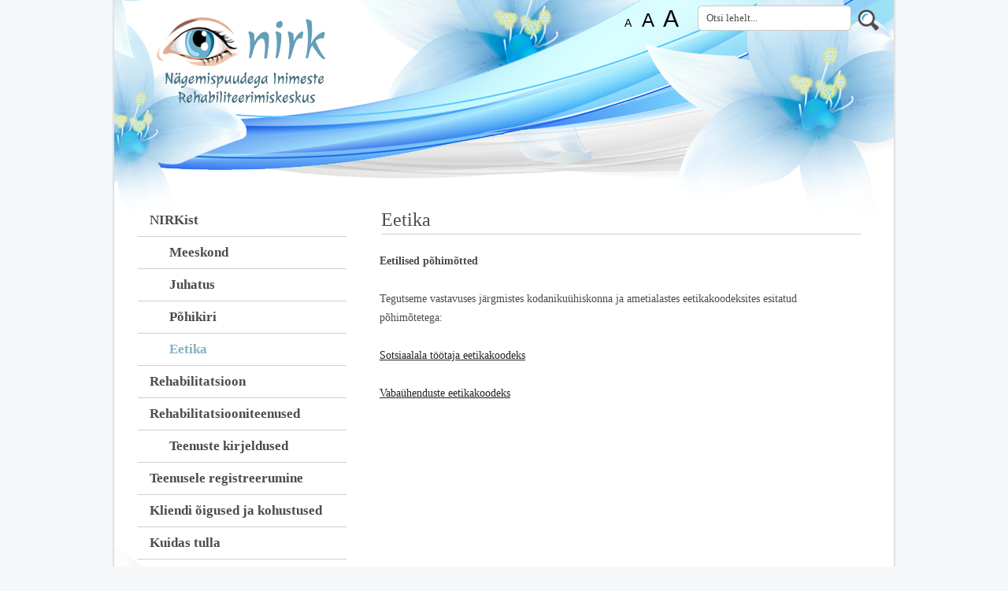

--- FILE ---
content_type: text/html; charset=utf-8
request_url: http://nirkkeskus.ee/Koolituste_ja_konsultatsioonide_hinnakiri/eetika_1
body_size: 1756
content:
<!DOCTYPE html PUBLIC "-//W3C//DTD XHTML 1.0 Transitional//EN" "http://www.w3.org/TR/xhtml1/DTD/xhtml1-transitional.dtd">
<html xmlns="http://www.w3.org/1999/xhtml">
<head>
<meta http-equiv="Content-Type" content="text/html; charset=utf-8" />
<title>nirkkeskus.ee - Eetika</title>
<link type="text/css" href="http://nirkkeskus.ee/resources/css/index.css" rel="stylesheet" /><link type="text/css" href="http://nirkkeskus.ee/resources/css/style_nonie.css" rel="stylesheet" /><script type="text/javascript" src="http://nirkkeskus.ee/resources/js/jquery.js"></script><script type="text/javascript" src="http://nirkkeskus.ee/resources/js/jquery-ui-1.8.16.custom.min.js"></script><script type="text/javascript" src="http://nirkkeskus.ee/resources/js/lightbox.js"></script><script type="text/javascript" src="http://nirkkeskus.ee/resources/js/functions.js"></script><script type="text/javascript" src="http://nirkkeskus.ee/resources/js/jquery.onload.js"></script><meta name="keywords" content="nirkkeskus.ee" />
<meta name="description" content="nirkkeskus.ee" />

</head>
<body>
<div class="main-wrapper">
    <div class="main-container">
        <div class="header">
            <div class="logo-container">
                <a href="http://nirkkeskus.ee/"><img src="http://nirkkeskus.ee/resources/images/logo.png" border="0" alt="" /></a>
            </div>
            <div class="header-toolbar">
                <div class="font-sizes">
                    <span class="font-size-small" vtype="switch-font" data-font-size="12">A</span>
                    <span class="font-size-medium" vtype="switch-font" data-font-size="14">A</span>
                    <span class="font-size-big" vtype="switch-font" data-font-size="18">A</span>
                </div>
                <div class="search-box">
                    <form name="search" action="http://nirkkeskus.ee/otsing/" method="post">
                    <input type="text" vtype="default-value" default-value="Otsi lehelt..." name="search_key" value=""/>
                    </form>
                </div>
                <img class="pointer" onclick="document.search.submit();" src="http://nirkkeskus.ee/resources/images/search_btn.png" border="0" alt="" />
            </div>
        </div>
        <div class="content-wrapper">
            <div class="main-menu">
                <ul><li><a href="http://nirkkeskus.ee/NIRKist">NIRKist</a></li>
<li class="subitem-normal"><a href="http://nirkkeskus.ee/Koolituste_ja_konsultatsioonide_hinnakiri/meeskond">Meeskond</a></li>
<li class="subitem-normal"><a href="http://nirkkeskus.ee/Koolituste_ja_konsultatsioonide_hinnakiri/juhatus">Juhatus</a></li>
<li class="subitem-normal"><a href="http://nirkkeskus.ee/Koolituste_ja_konsultatsioonide_hinnakiri/põhikiri">Põhikiri</a></li>
<li class="subitem-active"><a href="http://nirkkeskus.ee/Koolituste_ja_konsultatsioonide_hinnakiri/eetika_1">Eetika</a></li>
<li><a href="http://nirkkeskus.ee/Rehabilitatsioon">Rehabilitatsioon</a></li>
<li><a href="http://nirkkeskus.ee/Rehabilitatsiooniteenused">Rehabilitatsiooniteenused</a></li>
<li class="subitem-normal"><a href="http://nirkkeskus.ee/Koolituste_ja_konsultatsioonide_hinnakiri/teenuste_kirjeldused">Teenuste kirjeldused</a></li>
<li><a href="http://nirkkeskus.ee/Teenustele_registreerumine">Teenusele registreerumine</a></li>
<li><a href="http://nirkkeskus.ee/Kliendi_õigused_ja_kohustused">Kliendi õigused ja kohustused</a></li>
<li><a href="http://nirkkeskus.ee/Kuidas_tulla">Kuidas tulla</a></li>
<li><a href="http://nirkkeskus.ee/Projektid">Projektid</a></li>
<li><a href="http://nirkkeskus.ee/Koostööpartnerid">Koostööpartnerid</a></li>
<li><a href="http://nirkkeskus.ee/Koolituste_ja_konsultatsioonide_hinnakiri">Koolituste ja konsultatsioonide hinnakiri</a></li>
<li><a href="http://nirkkeskus.ee/Andmekaitse">Andmekaitse</a></li>
<li><a href="http://nirkkeskus.ee/Andmetöötluspõhimõtted">Andmetöötluspõhimõtted</a></li>
<li><a href="http://nirkkeskus.ee/Kontakt">Kontakt</a></li>
<li class="subitem-normal"><a href="http://nirkkeskus.ee/Koolituste_ja_konsultatsioonide_hinnakiri/asukoht">Asukoht</a></li>
<li><a href="http://nirkkeskus.ee/Tagasiside">Tagasiside</a></li>
</ul>
            </div>
            <div class="main-content">
                <p class="page-title">Eetika</p>
                <div class="page-content" style="font-size:14px; line-height:24px;"><strong>Eetilised põhimõtted</strong><br />
<br />
Tegutseme vastavuses järgmistes kodanikuühiskonna ja ametialastes eetikakoodeksites esitatud põhimõtetega:<br />
<br />
<a href="https://www.eswa.ee/wp-content/uploads/2016/11/Eetikakoodeks_Avaldatud-ST.pdf">Sotsiaalala töötaja eetikakoodeks</a><br />
<br />
<a href="https://heakodanik.ee/vabauhenduste-eetikakoodeks/">Vabaühenduste eetikakoodeks</a></div>
            </div>
            <div class="clear-both"></div>
        </div>  
    </div>
</div>
<div class="main-footer">
    <div class="footer-labels">
        <span>Nägemispuudega Inimeste Rehabiliteerimiskeskus</span>
        <span>Tondi 8A, 11313 Tallinn</span>
        <span>Telefon: 55 75 310    E-post: info@nirkkeskus.ee</span>
    </div>
</div>
</body>
</html>


--- FILE ---
content_type: text/css
request_url: http://nirkkeskus.ee/resources/css/index.css
body_size: 1641
content:
html{overflow-y:scroll;}

*:focus {outline: none;}

body{background: #f5f7f9; color:#4b4b4b; margin:0px; padding:0px;}

p{margin:2px; padding:0; }
h1{ font-size: 22px; font-weight: normal; padding-top: 10px; padding-bottom: 0px; margin:0px;}
h2{ font-size: 22px; font-weight: normal; padding-top: 10px; padding-bottom: 0px; margin:0px;}
h3{ font-size: 16px; font-weight: normal; padding-top: 10px; padding-bottom: 0px; margin:0px;}
h4{ font-size: 14px; font-weight: bold; padding-top: 10px; padding-bottom: 0px; margin:0px;}
h5 { font-size: 12px; font-weight: bold; padding-top: 10px; padding-bottom: 0px; margin:0px;}
h6{ font-size: 12px; font-weight: normal; padding-top: 10px; padding-bottom: 0px; margin:0px;}
h1,h2,h3,h4,h5,h6 {color:#202020;}
img {border:0px;}
textarea{resize:none;}

body,td,textarea,input,select{font: normal 13px Georgia, serif;}
table {border-collapse:collapse; padding:0px; border-spacing: 0; empty-cells:show;}


.pointer{cursor:pointer;}
.clear-both{clear:both;}

a{color:#222; text-decoration:underline; border:0px;}
a:hover{color:#222; text-decoration: underline; border:0px;}


/* Overall */
.main-wrapper{width:998px; margin:0 auto; background:url('../images/main_content.png') center top repeat-y;}
.main-container{margin:0px 4px; background:#fff url('../images/header_bg.png') no-repeat;}

/* Header */
.header{ width:990px; margin:0px 4px; height:260px;}
.logo-container{float:left; margin:22px 0px 0px 50px;}
.header-toolbar{float:right; margin:7px 20px 0px 0px;}
.search-box{float:left; background:url('../images/search_box.png') no-repeat; width:195px; height:32px; margin:0px 8px 0px 20px;}
.search-box input{padding:6px; border:none; margin:2px 5px; color:#4b4b4b; width:175px;}
.font-sizes{float:left; vertical-align: bottom;}
.font-sizes span{margin:0px 4px; padding:0;  cursor:pointer; color:#000; font-family: Arial;}
.font-size-small{font-size:14px; padding:0px 2px !important;}
.font-size-medium{font-size:24px;}
.font-size-big{font-size:30px;}


/* Main content */
.content-wrapper{padding:0px 30px; background:url('../images/content_mark.png') left bottom no-repeat; min-height:650px;}


/* Menu */
.main-menu{float:left; width:33%; }
.main-menu ul{list-style-type:none; padding:0px; margin:0px; width:265px;}
.main-menu ul li {border-bottom:1px solid #d4cccc; padding:10px 15px;}
.main-menu ul li a{color:#4b4b4b; text-decoration: none; font-weight:bold; font-size:17px; font-family: Gerogia;}

.subitem-active,.subitem-normal{padding-left:40px !important;}
.subitem-active a{color:#83b1c5 !important;}
.subitem-normal a{color:#4b4b4b !important;}


.main-content{float:left; width:66%;}
.page-title{font-size:24px; font-family: Gerogia; border-bottom:1px solid #d4cccc; height:35px; line-height:35px;}
.page-content{color:#4b4b4b; font-size:14px; padding:20px 0px 20px 0px; line-height:24px;}


/* Footer */
.main-footer{width:998px; margin:0 auto; height:60px; background:url('../images/footer_shadow.png') left top repeat-x;}
.footer-labels{margin:0px auto; width:980px; text-align: center; padding-top:20px; font-size:12px;}
.footer-labels span{padding:0px 20px;}


/* Contact */
.contacts-body{vertical-align: top; padding-right:20px;}
.contacts-form{width:410px; vertical-align: top;}
.contact-label{padding-right:15px;}
.contact-spacer{height:12px;}
.contact-btn-spacer{height:15px;}
.contact-field{width:240px; padding:5px 7px; border:1px solid #dfdfe0; border-radius:5px}
.contact-captcha{width:130px; padding:5px 7px; border:1px solid #dfdfe0; border-radius:5px}
.contact-captcha-img{padding:1px 0px; border:1px solid #dfdfe0; border-radius:5px}

.contact-textarea-label{padding-right:15px; vertical-align: top; padding-top:5px;}
.contact-textarea{width:240px; height:110px; padding:5px 7px; border:1px solid #dfdfe0; border-radius:5px}

.contact-btn{float:right; width:100px; text-align: center; cursor: pointer; color:#074987; font-size:16px; border-radius:5px; padding:5px 7px; border:1px solid #dfdfe0; background:#fff;}
.contact-btn:hover{background:#f9f5f5;}

.contact-error{display: block; padding:10px 0px; color:red; text-decoration: underline;}
.contact-success{display: block; padding:10px 0px; color:#1f912e; text-decoration: underline;}


/* Search */
.result-title{font-size:18px;}
.result-title a{text-decoration: none;}
.result-body{padding:10px 0px 25px 0px;}

--- FILE ---
content_type: text/css
request_url: http://nirkkeskus.ee/resources/css/style_nonie.css
body_size: 219
content:
/*
@font-face
	{
		font-family: MyriadProRegular;
		src: url('myriadpro-regular-webfont.ttf');
	}
@font-face
	{
		font-family: MyriadProCondensed;
		src: url('myriadpro-cond-webfont.ttf');
	}
*/

--- FILE ---
content_type: application/javascript
request_url: http://nirkkeskus.ee/resources/js/jquery.onload.js
body_size: 1874
content:
(function($){$(document).ready(function(){
        
        //font size
        $("[vtype=switch-font]").each(function(){
            $(this).bind("click",function(){
                setFontSize($(this).attr("data-font-size"));
            });
        });
        
        
        //default value field
        $("[vtype=default-value]").each( function(index) {
            $(this).bind("focusin", function() {
                clearField($(this).get(0));
            });

            $(this).bind("focusout", function() {
                restoreField($(this).get(0));
            });	

            $(this).val($(this).attr("default-value"));
        });

        
        
        
        if($("#pildi_album").find(".gallery-link").length){
            $("#pildi_album").find(".gallery-link").each(function(){
                $(this).hide();
            });
        }

        if($("#pildi_album").find(".load_next_image").length){
            $(window).bind("scroll", function(){
                if($("#pildi_album").find(".load_next_image").length){
                    var top = getPageScroll()[1];
                    var page_height = getPageHeight();
                    var last_offset = $(".load_next_image").first().offset().top;
                    var last_height = $(".loaded_image").last().height();

                    var vp = page_height+top;
                    var nl = Math.abs(last_offset-last_height);

                    if(vp > nl){
                        var load = $(".load_next_image").first();
                        load.removeClass('load_next_image').addClass("loaded_image");
                        load.attr('src',function(){
                            return str_replace('large/','',$(this).parent().attr('href'));
                        });
                    }
                }
            });
        }
        
        $("#switch_view").click(function(){
            $("#gallery_view_form").submit();
            return false;
        });

});})(jQuery);



function setFontSize(font_size){
    //apply style
    $(".page-content").css("font-size",""+font_size+"px");
    $(".page-content").css("line-height",""+Math.round(font_size*1.7)+"px");
    
    //save font size
    $.ajax({
            url: "include/external/setfont.php",
            type: "POST",
            dataType: "text",
            data: {
                "font_size": font_size
            },
            success: function(data){}
    });
}


var a_elements=new Array();

function clearField(e){
	var i=-1;
	for (var a=0;a<a_elements.length;a++){
		if (a_elements[a][0]==e.name){
			i=a;
			break;
		}
	}

	if (i==-1){
		var a_item=new Array(3);
		a_item[0]=e.name;
		a_item[1]=e.value;
		a_item[2]=1;
		e.value="";
		
		a_elements.push(a_item);
	} else {
		if (a_elements[i][2]==0){
			if (e.value==a_elements[i][1]){
				e.value="";
			}
			a_elements[i][2]=1;
		}
	}
}

function restoreField(e){
	if (e.value==""){
		var i=-1;
		for (var a=0;a<a_elements.length;a++){
			if (a_elements[a][0]==e.name){
				i=a;
				break;
			}
		}
		if (i>-1){
			$(e).val(a_elements[i][1]);
			a_elements[i][2]=0;
		}
	}	
}


(function($){
    $.fn.custom_checkbox = function(options) {
        var settings = $.extend({
                wrapper_class : 'ui-corner-tr ui-corner-bl ui-state-default',
                checked : 'ui-icon-check',
                unchecked : ''
        },options||{});
        
        $.each(['','un'],function(i,e){
            if(settings[e+'checked'].substr(0,8)=='ui-icon-'){
                settings[e+'checked'] += ' ui-icon';
            }
        });
        
        settings.checkbox = this.filter(':checkbox:not(.is_custom_checkbox)');        
        
        $(settings.checkbox).wrap(function(){            
          return '<div class="custom_checkbox ' + settings.wrapper_class + '" />';
        });
        
        $(settings.checkbox).parent('.custom_checkbox').each(function(){
            var id = $(':checkbox',this).attr('id');
            if (id === undefined) {
                id = randString();
                $(':checkbox',this).attr('id',id);
            }
            var label_class = settings.unchecked;
            if($('#'+id+':checked').length){
                label_class = settings.checked;
            }
            $(':checkbox',this).addClass('is_custom_checkbox');            
            $(this).append('<label for="'+id+'" class="'+label_class+'">&nbsp;</label>');
            
            $(this).hover(function(){
               $(this).toggleClass('ui-state-hover'); 
            });
            $(':checkbox',this).change(function(){
                label_class = settings.unchecked;
                if($('#'+id+':checked').length){
                    label_class = settings.checked;
                }
                $('label[for="'+id+'"]').attr('class',label_class);
            });
        });
        return this;
    };
})(jQuery);

--- FILE ---
content_type: application/javascript
request_url: http://nirkkeskus.ee/resources/js/functions.js
body_size: 5984
content:
function Request(url,data,feedback,settings)
	{
		var send = {url:url,data:data,success:feedback};    
		if(settings != undefined)
			{
				send = $.extend(send, settings);      
			}
		send = $.extend(send, {type:"POST"});
		$.ajax(send);
	}
function slide(e)
	{
		$(e).slideToggle(400);
	}
function sys_dump(data,prefix){     
   var ws = '&nbsp;&nbsp;&nbsp;&nbsp;'; 
   var wr = ['<u><b>','</b></u><br/>'];
    
   prefix = prefix || '';
   
   if(prefix == ''){
       data =  sys_dump(data,ws);
       data = data.replace(new RegExp('(<br\/>)+$'),"");
       sys_alert(data);
       return true;
   }else{       
        prefix = prefix+ws;
        var out = '';
        if(data instanceof jQuery){//dont dump all jQuery, will run out of memory
            out += prefix+'<b>Id</b>: '+$(data).attr('id')+'</br>';
            out += prefix+'<b>Class</b>: '+$(data).attr('class')+'</br>';
            out += prefix+'<b>Tag</b>: '+$(data)[0].tagName+'</br>';
            out += prefix+'<b>Selector</b>: '+$(data).selector;
            return wr[0]+'jQuery object'+wr[1]+out;
        }else if($.isArray(data)){
            out = wr[0]+'Array'+wr[1];
        }else if(typeof data == "object"){
            out = wr[0]+'Object'+wr[1];
        }else if($.isFunction(data)){  
            var fn = new String(data);        
            return wr[0]+'Function'+wr[1]+prefix+fn.split("{")[0]+'{...}'.substr(9);
        }else if(!isNaN(new Number(data))){
            return wr[0]+'Number'+wr[1]+prefix+data;
        }else if(typeof data == "string"){
            return wr[0]+'String'+wr[1]+prefix+data;
        }
            
        for (var p in data) {
            out += prefix+'<b>'+p +'</b>: ';  
            if(data instanceof jQuery){ //kontrolli jQuerit eraldi
                out += sys_dump(data[p],prefix) + '<br/>';
            }else if(typeof data[p] == "object" || $.isFunction(data[p])){//pole vaja eraldi kontrollida arrayt
                out += sys_dump(data[p],prefix) + '<br/>';
            }else{
                out += data[p] + '<br/>';
            }
        }
        return out.replace(new RegExp('(<br\/>)+$'),"");
   }
}
function sys_alert(string,callback,callback_args){
    sys_confirm({
        'button':translate('ok_button'),
        'button2':false,
        'title':translate('sys_alert_title'),
        'text':string
    },callback,callback_args);
}
function sys_confirm(data,callback,callback_args){
    if(typeof data == "string") data = {'text':data}
    data = data || {};

    data.title = data.title || translate('kinnita_button');
    data.text = data.text || translate('oled_sa_kindel');
    data.callback_on_close = data.callback_on_close || false;
    
    var buttons = new Object();
    
    if(data.button != false){
        data.button = data.button || translate('kinnita_button');        
        if(data.callback_on_close == false){            
            buttons[data.button] = function(){
                if($.isFunction(callback)){
                   callback.call(this,callback_args);           
                }
                $(this).dialog("close");
            }
        }
        
    }
    
    if(data.button2 != false){
        data.button2 = data.button2 || translate('katkesta_button');
        buttons[data.button2] = function(){
            $(this).dialog("close");
        }
    }    
    var id = randString();
    
    $('body').append('<div id="'+id+'" title="'+data.title+'"><p class="sys_confirm ui-corner-tl ui-corner-br ui-state-error"><span class="ui-icon ui-icon-alert"></span>'+data.text+'</p></div>');
        
    $("#"+id).dialog({
        resizable: true,
        modal: true,
        buttons: buttons,
        create:addAdminStyle
    });
    $("#"+id).bind( "dialogclose", function(event, ui) {
        if(data.callback_on_close == true){
            if($.isFunction(callback)){
               callback.call(this,callback_args);           
            }
        }
        $("#"+id).remove();
    });
}

function setNewTranslation(word_name,callback,data){    
    Request('load_save_translation_row',{'name':word_name},function(r){
        r = $.trim(r);
        if(r){
            $('body').append('<div id="dialog-confirm" title="Muuda tõlget: '+word_name+'">'+r+'</div>');
            $( "#tabs_edit_lang_"+word_name ).tabs();
            $( "#dialog-confirm" ).dialog({
                resizable: true,
                modal: true,
                maxWidth:1024,
                width:595,
                create:addAdminStyle,
                buttons: {
                    "Salvesta tõlge": function(){
                        var d = $(this);
                        Request('save_translation_row',$('#dialog-confirm').find('form').serialize(),function(new_word){
                            if($.isFunction(callback)){
                               data['new_word'] = new_word;
                               callback.call(this,data);
                            }
                            d.dialog("close");
                        });
                    },
                    "Katkesta": function() {
                        $(this).dialog("close");
                    }
                }
            });
            $( "#dialog-confirm" ).bind( "dialogclose", function(event, ui) {
                $("#dialog-confirm").remove();
            });
        }
    }); 
}

function addAdminStyle(){
    $('.ui-dialog.ui-widget.ui-widget-content.ui-corner-all:not(.ui-corner-br.ui-corner-tl)')
    .add('.ui-dialog-titlebar.ui-widget-header.ui-corner-all:not(.ui-corner-br.ui-corner-tl)') 
    .add('.ui-tabs.ui-widget.ui-widget-content.ui-corner-all:not(.ui-corner-br.ui-corner-tl)')
    .add('.ui-tabs-nav.ui-helper-reset.ui-helper-clearfix.ui-widget-header.ui-corner-all:not(.ui-corner-br.ui-corner-tl)')
    .removeClass('ui-corner-all').addClass('ui-corner-br ui-corner-tl');
    
    $('.ui-button.ui-widget.ui-state-default.ui-corner-all.ui-button-text-only:not(.ui-corner-tr.ui-corner-bl)')
    .add('.ui-dialog-titlebar-close.ui-corner-all:not(.ui-corner-tr.ui-corner-bl)')
    .removeClass('ui-corner-all').addClass('ui-corner-tr ui-corner-bl');
    
    $('.ui-tabs-nav > .ui-corner-top').removeClass('ui-corner-top').addClass('ui-corner-tr');
    
}
/******************************* common ***************************************/
function redirect(url){
    setTimeout(function(){window.location = url;},0);
}
function getPageScroll() {
    var xScroll, yScroll;
    if (self.pageYOffset) {
      yScroll = self.pageYOffset;
      xScroll = self.pageXOffset;
    } else if (document.documentElement && document.documentElement.scrollTop) {
      yScroll = document.documentElement.scrollTop;
      xScroll = document.documentElement.scrollLeft;
    } else if (document.body) {// all other Explorers
      yScroll = document.body.scrollTop;
      xScroll = document.body.scrollLeft;
    }
    return new Array(xScroll,yScroll)
}
function getPageHeight() {
    var windowHeight
    if (self.innerHeight) { // all except Explorer
      windowHeight = self.innerHeight;
    } else if (document.documentElement && document.documentElement.clientHeight) {
      windowHeight = document.documentElement.clientHeight;
    } else if (document.body) { // other Explorers
      windowHeight = document.body.clientHeight;
    }
    return windowHeight
}
function isArray(obj) {
    if(obj == undefined) return false;
    if(obj.constructor.toString().indexOf("Array") == -1)return false;
    else return true;
}
function str_replace(search, replace, subject){
    if(isArray(subject)){
        return subject[0].replace(new RegExp(search,"gi"), replace);
    }else{
        return subject.replace(new RegExp(search,"g"), replace);
    }
}
function count(search, subject) {
    var i = 0;
    var pos = subject.indexOf(search);
    var result = subject.substring(0);
    do {
        if (pos == -1) {
            return i;
        }
        result = result.substring(pos + search.length);
        pos = result.indexOf(search);
        i++;
    } while (i > 0);
    return false;
}
function randString() {
	var chars = "ABCDEFGHIJKLMNOPQRSTUVWXTZabcdefghiklmnopqrstuvwxyz";
	var string_length = 10;
	var randomstring = '';
	for (var i=0; i<string_length; i++) {
		var rnum = Math.floor(Math.random() * chars.length);
		randomstring += chars.substring(rnum,rnum+1);
	}
	return randomstring;
}
function trim (str, charlist) {
    var whitespace, l = 0,
        i = 0;
    str += '';
 
    if (!charlist) {
        whitespace = " \n\r\t\f\x0b\xa0\u2000\u2001\u2002\u2003\u2004\u2005\u2006\u2007\u2008\u2009\u200a\u200b\u2028\u2029\u3000";
    } else {
        charlist += '';
        whitespace = charlist.replace(/([\[\]\(\)\.\?\/\*\{\}\+\$\^\:])/g, '$1');
    }
 
    l = str.length;
    for (i = 0; i < l; i++) {
        if (whitespace.indexOf(str.charAt(i)) === -1) {
            str = str.substring(i);
            break;
        }
    }
 
    l = str.length;
    for (i = l - 1; i >= 0; i--) {
        if (whitespace.indexOf(str.charAt(i)) === -1) {
            str = str.substring(0, i + 1);
            break;
        }
    }
    return whitespace.indexOf(str.charAt(0)) === -1 ? str : '';
}
function implode (glue, pieces) {
    var i = '',
        retVal = '',
        tGlue = '';
    if (arguments.length === 1) {
        pieces = glue;
        glue = '';
    }
    if (typeof(pieces) === 'object') {
        if (Object.prototype.toString.call(pieces) === '[object Array]') {
            return pieces.join(glue);
        } 
        for (i in pieces) {
            retVal += tGlue + pieces[i];
            tGlue = glue;
        }
        return retVal;
    }
    return pieces;
}
function rawurlencode (str) {
    str = (str + '').toString();
    return encodeURIComponent(str).replace(/!/g, '%21').replace(/'/g, '%27').replace(/\(/g, '%28').
    replace(/\)/g, '%29').replace(/\*/g, '%2A');
}
function date (format, timestamp) {
    var that = this,
        jsdate, f, formatChr = /\\?([a-z])/gi,
        formatChrCb,
        _pad = function (n, c) {
            if ((n = n + '').length < c) {
                return new Array((++c) - n.length).join('0') + n;
            }
            return n;
        },
        txt_words = ["Sun", "Mon", "Tues", "Wednes", "Thurs", "Fri", "Satur", "January", "February", "March", "April", "May", "June", "July", "August", "September", "October", "November", "December"];
    formatChrCb = function (t, s) {
        return f[t] ? f[t]() : s;
    };
    f = {
        // Day
        d: function () { // Day of month w/leading 0; 01..31
            return _pad(f.j(), 2);
        },
        D: function () { // Shorthand day name; Mon...Sun
            return f.l().slice(0, 3);
        },
        j: function () { // Day of month; 1..31
            return jsdate.getDate();
        },
        l: function () { // Full day name; Monday...Sunday
            return txt_words[f.w()] + 'day';
        },
        N: function () { // ISO-8601 day of week; 1[Mon]..7[Sun]
            return f.w() || 7;
        },
        S: function () { // Ordinal suffix for day of month; st, nd, rd, th
            var j = f.j();
            return j > 4 && j < 21 ? 'th' : {1: 'st', 2: 'nd', 3: 'rd'}[j % 10] || 'th';
        },
        w: function () { // Day of week; 0[Sun]..6[Sat]
            return jsdate.getDay();
        },
        z: function () { // Day of year; 0..365
            var a = new Date(f.Y(), f.n() - 1, f.j()),
                b = new Date(f.Y(), 0, 1);
            return Math.round((a - b) / 864e5) + 1;
        },
 
        // Week
        W: function () { // ISO-8601 week number
            var a = new Date(f.Y(), f.n() - 1, f.j() - f.N() + 3),
                b = new Date(a.getFullYear(), 0, 4);
            return _pad(1 + Math.round((a - b) / 864e5 / 7), 2);
        },
 
        // Month
        F: function () { // Full month name; January...December
            return txt_words[6 + f.n()];
        },
        m: function () { // Month w/leading 0; 01...12
            return _pad(f.n(), 2);
        },
        M: function () { // Shorthand month name; Jan...Dec
            return f.F().slice(0, 3);
        },
        n: function () { // Month; 1...12
            return jsdate.getMonth() + 1;
        },
        t: function () { // Days in month; 28...31
            return (new Date(f.Y(), f.n(), 0)).getDate();
        },
 
        // Year
        L: function () { // Is leap year?; 0 or 1
            return new Date(f.Y(), 1, 29).getMonth() === 1 | 0;
        },
        o: function () { // ISO-8601 year
            var n = f.n(),
                W = f.W(),
                Y = f.Y();
            return Y + (n === 12 && W < 9 ? -1 : n === 1 && W > 9);
        },
        Y: function () { // Full year; e.g. 1980...2010
            return jsdate.getFullYear();
        },
        y: function () { // Last two digits of year; 00...99
            return (f.Y() + "").slice(-2);
        },
 
        // Time
        a: function () { // am or pm
            return jsdate.getHours() > 11 ? "pm" : "am";
        },
        A: function () { // AM or PM
            return f.a().toUpperCase();
        },
        B: function () { // Swatch Internet time; 000..999
            var H = jsdate.getUTCHours() * 36e2,
                // Hours
                i = jsdate.getUTCMinutes() * 60,
                // Minutes
                s = jsdate.getUTCSeconds(); // Seconds
            return _pad(Math.floor((H + i + s + 36e2) / 86.4) % 1e3, 3);
        },
        g: function () { // 12-Hours; 1..12
            return f.G() % 12 || 12;
        },
        G: function () { // 24-Hours; 0..23
            return jsdate.getHours();
        },
        h: function () { // 12-Hours w/leading 0; 01..12
            return _pad(f.g(), 2);
        },
        H: function () { // 24-Hours w/leading 0; 00..23
            return _pad(f.G(), 2);
        },
        i: function () { // Minutes w/leading 0; 00..59
            return _pad(jsdate.getMinutes(), 2);
        },
        s: function () { // Seconds w/leading 0; 00..59
            return _pad(jsdate.getSeconds(), 2);
        },
        u: function () { // Microseconds; 000000-999000
            return _pad(jsdate.getMilliseconds() * 1000, 6);
        },
 
        // Timezone
        e: function () { // Timezone identifier; e.g. Atlantic/Azores, ...
            // The following works, but requires inclusion of the very large
            // timezone_abbreviations_list() function.
/*              return this.date_default_timezone_get();
*/
            throw 'Not supported (see source code of date() for timezone on how to add support)';
        },
        I: function () { // DST observed?; 0 or 1
            // Compares Jan 1 minus Jan 1 UTC to Jul 1 minus Jul 1 UTC.
            // If they are not equal, then DST is observed.
            var a = new Date(f.Y(), 0),
                // Jan 1
                c = Date.UTC(f.Y(), 0),
                // Jan 1 UTC
                b = new Date(f.Y(), 6),
                // Jul 1
                d = Date.UTC(f.Y(), 6); // Jul 1 UTC
            return 0 + ((a - c) !== (b - d));
        },
        O: function () { // Difference to GMT in hour format; e.g. +0200
            var tzo = jsdate.getTimezoneOffset(),
                a = Math.abs(tzo);
            return (tzo > 0 ? "-" : "+") + _pad(Math.floor(a / 60) * 100 + a % 60, 4);
        },
        P: function () { // Difference to GMT w/colon; e.g. +02:00
            var O = f.O();
            return (O.substr(0, 3) + ":" + O.substr(3, 2));
        },
        T: function () { 
            return 'UTC';
        },
        Z: function () { // Timezone offset in seconds (-43200...50400)
            return -jsdate.getTimezoneOffset() * 60;
        },
 
        // Full Date/Time
        c: function () { // ISO-8601 date.
            return 'Y-m-d\\Th:i:sP'.replace(formatChr, formatChrCb);
        },
        r: function () { // RFC 2822
            return 'D, d M Y H:i:s O'.replace(formatChr, formatChrCb);
        },
        U: function () { // Seconds since UNIX epoch
            return jsdate.getTime() / 1000 | 0;
        }
    };
    this.date = function (format, timestamp) {
        that = this;
        jsdate = ((typeof timestamp === 'undefined') ? new Date() : // Not provided
        (timestamp instanceof Date) ? new Date(timestamp) : // JS Date()
        new Date(timestamp * 1000) // UNIX timestamp (auto-convert to int)
        );
        return format.replace(formatChr, formatChrCb);
    };
    return this.date(format, timestamp);
}